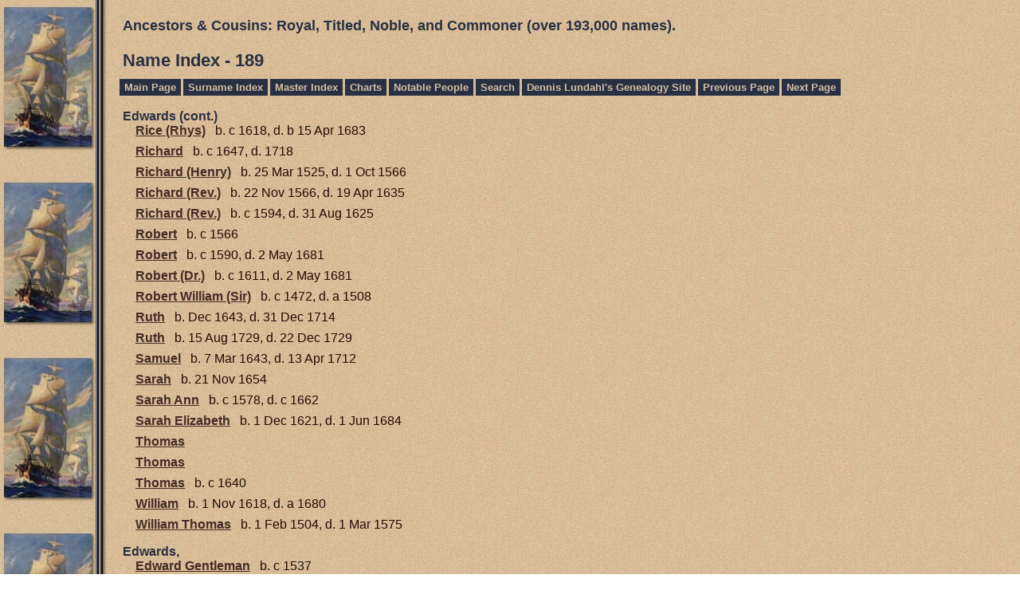

--- FILE ---
content_type: text/html
request_url: https://our-royal-titled-noble-and-commoner-ancestors.com/i189.htm
body_size: 9356
content:
<!DOCTYPE html>
<html data-site-title="Ancestors & Cousins:  Royal, Titled, Noble, and Commoner  (over 193,000 names)." data-page-title="Name Index 189">
 <head>
 <meta charset="windows-1252">
 <meta http-equiv="X-UA-Compatible" content="IE=edge">
 <meta name="viewport" content="width=device-width, initial-scale=1">
 <meta name="Generator" content="Second Site 8.3">
 <!-- PageSet: Person Indexes -->
 <link type="text/css" rel="stylesheet" href="layout3.css">
 <link type="text/css" rel="stylesheet" href="site.css">
 <script src="https://ajax.googleapis.com/ajax/libs/jquery/1.10.2/jquery.min.js"></script>
 <script src="scripts.js"></script>
 <title>Ancestors & Cousins:  Royal, Titled, Noble, and Commoner  (over 193,000 names). - Name Index</title>
</head>

<body id="personindexes">
  <div id="container">
    <div id="headerw"><div id="header"><h2>Ancestors & Cousins:  Royal, Titled, Noble, and Commoner  (over 193,000 names).</h2><div id="subtitle"></div><h1>Name Index - 189</h1><div class="stretch"></div></div></div>
    <div id="menubar"><ul class="menublock menubar"><li><a href="index.htm">Main Page</a></li><li><a href="surname_index.htm">Surname Index</a></li><li><a href="master_index.htm">Master Index</a></li><li><a href="ui04.htm">Charts</a></li><li><a href="ui09.htm">Notable People</a></li><li><a href="Search.htm">Search</a></li><li><a href="http://www.our-royal-titled-noble-and-commoner-ancestors.com/lundahlbower/index.htm">Dennis Lundahl's Genealogy Site</a></li><li><a href="i188.htm">Previous Page</a></li><li><a href="i190.htm">Next Page</a></li></ul><div class="stretch"></div></div>
    <div id="wrapper">
      <div id="contentw"><div id="content"><dl class="nameindex">
<dt>Edwards (cont.)</dt>
<dd>
<div><a href="p2484.htm#i74625">Rice (Rhys)</a> b. c 1618, d. b 15 Apr 1683</div>
<div><a href="p1281.htm#i38485">Richard</a> b. c 1647, d. 1718</div>
<div><a href="p6258.htm#i187885">Richard (Henry)</a> b. 25 Mar 1525, d. 1 Oct 1566</div>
<div><a href="p6258.htm#i187883">Richard (Rev.)</a> b. 22 Nov 1566, d. 19 Apr 1635</div>
<div><a href="p3165.htm#i95075">Richard (Rev.)</a> b. c 1594, d. 31 Aug 1625</div>
<div><a href="p6257.htm#i187854">Robert</a> b. c 1566</div>
<div><a href="p6256.htm#i187846">Robert</a> b. c 1590, d. 2 May 1681</div>
<div><a href="p6257.htm#i187859">Robert (Dr.)</a> b. c 1611, d. 2 May 1681</div>
<div><a href="p6258.htm#i187899">Robert William (Sir)</a> b. c 1472, d. a 1508</div>
<div><a href="p2207.htm#i66287">Ruth</a> b. Dec 1643, d. 31 Dec 1714</div>
<div><a href="p62.htm#i1844">Ruth</a> b. 15 Aug 1729, d. 22 Dec 1729</div>
<div><a href="p62.htm#i1849">Samuel</a> b. 7 Mar 1643, d. 13 Apr 1712</div>
<div><a href="p62.htm#i1854">Sarah</a> b. 21 Nov 1654</div>
<div><a href="p6428.htm#i192984">Sarah Ann</a> b. c 1578, d. c 1662</div>
<div><a href="p6256.htm#i187845">Sarah Elizabeth</a> b. 1 Dec 1621, d. 1 Jun 1684</div>
<div><a href="p1304.htm#i39169">Thomas</a></div>
<div><a href="p1463.htm#i43930">Thomas</a></div>
<div><a href="p6256.htm#i187842">Thomas</a> b. c 1640</div>
<div><a href="p1766.htm#i53063">William</a> b. 1 Nov 1618, d. a 1680</div>
<div><a href="p6258.htm#i187897">William Thomas</a> b. 1 Feb 1504, d. 1 Mar 1575</div></dd>
<dt id="s9493">Edwards,</dt>
<dd>
<div><a href="p2950.htm#i88598">Edward Gentleman</a> b. c 1537</div></dd>
<dt id="s9494">Eeckhoute</dt>
<dd>
<div><a href="p3579.htm#i107477">(Mr.) van</a></div>
<div><a href="p3579.htm#i107475">Jeanne Marie van</a></div></dd>
<dt id="s9495">Eells</dt>
<dd>
<div><a href="p2188.htm#i65721">Samuel</a></div></dd>
<dt id="s9496">Eem</dt>
<dd>
<div><a href="p4736.htm#i142208">(Miss) van der</a> b. c 1251</div>
<div><a href="p4009.htm#i120375">Gerwig Both van der</a></div>
<div><a href="p2738.htm#i82256">Johanna von der</a> d. a 1356</div></dd>
<dt id="s9497">Eerdwijns</dt>
<dd>
<div><a href="p6333.htm#i190145">Elias</a> b. c 1550</div>
<div><a href="p474.htm#i14251">Elizabeth Jenneke</a> b. c 1577, d. c 1665</div></dd>
<dt id="s9498">Eesene</dt>
<dd>
<div><a href="p5244.htm#i157441">Jacqueline van</a> b. c 1415</div></dd>
<dt id="s9499">Eessene</dt>
<dd>
<div><a href="p5215.htm#i156561">Hendrik van</a></div>
<div><a href="p5215.htm#i156558">Lauren van</a> d. 13 Jan 1450</div></dd>
<dt id="s9500">Eessene,</dt>
<dd>
<div><a href="p5215.htm#i156559">Montfrand van (Sir) Bailiff of Flanders</a></div></dd>
<dt id="s9501">Efferen</dt>
<dd>
<div><a href="p3242.htm#i97385">Agnes von</a> d. 1656</div>
<div><a href="p5153.htm#i154716">Arnold von</a></div>
<div><a href="p4099.htm#i123077">Elizabeth von</a> b. c 1495</div>
<div><a href="p5153.htm#i154714">Gerard von</a></div>
<div><a href="p5153.htm#i154712">Katharina von</a> d. 1 Jan 1608</div></dd>
<dt id="s9502">Efferen,</dt>
<dd>
<div><a href="p5153.htm#i154713">Arnold von Herr zu Zieverich</a></div></dd>
<dt id="s9503">Effertzhausen</dt>
<dd>
<div><a href="p5135.htm#i154156">Eckard von</a></div>
<div><a href="p2730.htm#i82008">Lukarde von</a> d. a 1424</div>
<div><a href="p4041.htm#i121333">Wigand von</a> d. 1400</div></dd>
<dt id="s9504">Efford</dt>
<dd>
<div><a href="p6265.htm#i188099">Guillaume</a> b. c 1406</div>
<div><a href="p6265.htm#i188095">John</a> b. c 1470, d. c 1569</div>
<div><a href="p6265.htm#i188097">Nicholas</a> b. c 1430, d. c 1500</div></dd>
<dt id="s9505">Efringen</dt>
<dd>
<div><a href="p3941.htm#i118344">Agnes von</a> d. a 1469</div>
<div><a href="p3943.htm#i118397">Cüntzlin von</a></div>
<div><a href="p4043.htm#i121412">Ursula von</a></div></dd>
<dt id="s9506">Egar</dt>
<dd>
<div><a href="p5897.htm#i177059">Agnes</a> b. c 1560</div></dd>
<dt id="s9507">Egberts</dt>
<dd>
<div><a href="p2307.htm#i69301">Geertje</a> b. c 1660</div></dd>
<dt id="s9508">Egebaston</dt>
<dd>
<div><a href="p33.htm#i981">Richard</a></div></dd>
<dt id="s9509">Egeren</dt>
<dd>
<div><a href="p5312.htm#i159464">Joost Loeff van</a> b. c 1495</div>
<div><a href="p5312.htm#i159463">Margaretha van</a> b. c 1520, d. 20 Jan 1563</div></dd>
<dt id="s9510">Egerton</dt>
<dd>
<div><a href="p5172.htm#i155279">Alice</a> b. c 1445</div>
<div><a href="p2031.htm#i61020">Anne</a> b. c 1457</div>
<div><a href="p4892.htm#i146880">Anne</a> b. c 1550, d. 20 Jul 1620</div>
<div><a href="p2031.htm#i61021">Catherine</a> b. c 1465</div>
<div><a href="p662.htm#i19878">David de</a> b. c 1340</div>
<div><a href="p1112.htm#i33382">Elizabeth</a></div>
<div><a href="p2439.htm#i73278">Elizabeth</a> b. c 1470</div>
<div><a href="p2340.htm#i70313">Elizabeth</a> b. c 1479</div>
<div><a href="p667.htm#i20024">Ellen</a> d. 20 Apr 1504</div>
<div><a href="p771.htm#i23158">Ellen</a> d. a 1379</div>
<div><a href="p2997.htm#i90022">Ellen</a> b. c 1476</div>
<div><a href="p2326.htm#i69875">Frances</a> b. 26 Nov 1575</div>
<div><a href="p1103.htm#i33113">Helena</a> b. c 1461</div>
<div><a href="p1479.htm#i44443">Hugh</a> b. c 1427, d. c 1505</div>
<div><a href="p392.htm#i11775">Isabel</a></div>
<div><a href="p2941.htm#i88332">Isabel</a> b. c 1530</div>
<div><a href="p1771.htm#i53206">Isabella</a> d. 1396</div>
<div><a href="p2793.htm#i83892">Joan (Jane)</a> b. c 1522</div>
<div><a href="p2326.htm#i69888">John</a> b. c 1531, d. 6 Mar 1590</div>
<div><a href="p2326.htm#i69876">John</a> b. c 1551, d. 27 Apr 1614</div>
<div><a href="p1103.htm#i33121">John (Sir)</a> d. 23 Sep 1459</div>
<div><a href="p2997.htm#i90020">John (Sir)</a> b. c 1458, d. 1 Jun 1518</div>
<div><a href="p1111.htm#i33370">Margaret</a> d. Jul 1517</div>
<div><a href="p771.htm#i23159">Philip</a> d. 1363</div>
<div><a href="p1103.htm#i33124">Philip</a> d. a 1446</div></dd>
<dt>Egerton (cont.)</dt>
<dd>
<div><a href="p2139.htm#i64266">Philip (Sir)</a> b. c 1509, d. 17 Jul 1563</div>
<div><a href="p1238.htm#i37159">Ralph</a></div>
<div><a href="p1257.htm#i37738">Ralph</a></div>
<div><a href="p667.htm#i20037">Ralph (Sir)</a> d. 1452</div>
<div><a href="p2031.htm#i61019">Ralph (Sir)</a> b. c 1459</div>
<div><a href="p2133.htm#i64092">Randle</a></div>
<div><a href="p2139.htm#i64264">Susan</a></div>
<div><a href="p2017.htm#i60592">Thomas</a></div>
<div><a href="p662.htm#i19879">Urian de</a> b. c 1315, d. b 1396</div>
<div><a href="p1237.htm#i37157">William</a> b. c 1365, d. 1421</div>
<div><a href="p2793.htm#i83893">William</a> b. c 1500</div>
<div><a href="p2941.htm#i88333">William</a> b. c 1502</div>
<div><a href="p1733.htm#i52070">William de</a></div></dd>
<dt id="s9511">Egerton,</dt>
<dd>
<div><a href="p664.htm#i19932">David de Sheriff of Cheshire</a> b. c 1280, d. a 1333</div>
<div><a href="p1216.htm#i36522">John Esq.</a> b. c 1463, d. 1483</div>
<div><a href="p664.htm#i19934">Philip de Sheriff of Cheshire</a> b. c 1235, d. c 1317</div>
<div><a href="p1216.htm#i36524">Philip Esq.</a> d. 1535</div>
<div><a href="p1103.htm#i33119">Philip Esq.</a> b. c 1435, d. 1474</div>
<div><a href="p4892.htm#i146881">Thomas Esq.</a> b. c 1520</div>
<div><a href="p2031.htm#i61023">William Esq.</a> b. c 1455, d. b 1474</div></dd>
<dt id="s9512">Egg</dt>
<dd>
<div><a href="p6228.htm#i186989">Barbara</a> b. c 1544, d. 14 May 1587</div></dd>
<dt id="s9513">Eggenberg</dt>
<dd>
<div><a href="p5234.htm#i157142">Andreas van</a> b. c 1480, d. 1517</div>
<div><a href="p5234.htm#i157138">Christoph van</a> b. c 1510, d. 1550</div>
<div><a href="p5230.htm#i157027">Elizabeth van</a> b. c 1546</div>
<div><a href="p5234.htm#i157143">Johan van</a> b. c 1440, d. 1481</div>
<div><a href="p3215.htm#i96571">Maria Elizabeth von</a> b. 26 Sep 1640, d. 19 Mar 1715</div></dd>
<dt id="s9514">Eggenberg,</dt>
<dd>
<div><a href="p3216.htm#i96582">Balthasar zu Herr zu Algersdorf</a> d. 1493</div>
<div><a href="p3216.htm#i96578">Seyfried von Herr zu Herbersdorf & Harmsdorf</a> b. 1 Jan 1526, d. 1594</div>
<div><a href="p3216.htm#i96580">Wolfgang von Bürger of Graz</a> d. 11 Sep 1536</div></dd>
<dt id="s9515">Eggenberger,</dt>
<dd>
<div><a href="p3216.htm#i96584">Ulrich von Bürger of Graz</a> d. 22 May 1448</div></dd>
<dt id="s9516">Egglesfield</dt>
<dd>
<div><a href="p1054.htm#i31652">Elizabeth</a> b. c 1531, d. 4 Nov 1602</div>
<div><a href="p5458.htm#i163854">Elizabeth</a> b. c 1545</div>
<div><a href="p6247.htm#i187563">Thomas</a> b. c 1510</div></dd>
<dt id="s9517">Eggleston</dt>
<dd>
<div><a href="p53.htm#i1581">(Daughter)</a> b. 1636, d. 1646</div>
<div><a href="p2447.htm#i73521">Bigod</a> b. 20 Feb 1587, d. 1 Sep 1674</div>
<div><a href="p53.htm#i1580">Elizabeth</a> b. 1634</div>
<div><a href="p4841.htm#i145339">Hester</a> b. 1 Dec 1663</div>
<div><a href="p2447.htm#i73529">James</a> b. c 1560, d. 30 Mar 1613</div>
<div><a href="p4841.htm#i145340">James</a> b. c 1620, d. 1 Dec 1679</div>
<div><a href="p53.htm#i1578">John</a> b. 1629, d. 1660</div>
<div><a href="p53.htm#i1582">Richard</a> b. 1638</div>
<div><a href="p53.htm#i1579">Ruth</a> b. 8 Nov 1631, d. 14 Oct 1703</div>
<div><a href="p13.htm#i365">Sarah</a> b. 29 May 1634, d. a 1676</div>
<div><a href="p2447.htm#i73520">Sarah</a> b. 28 Mar 1643, d. 15 Jul 1713</div>
<div><a href="p40.htm#i1195">Stephen</a> b. 17 Jul 1608, d. 1638</div></dd>
<dt id="s9518">Egglestone</dt>
<dd>
<div><a href="p6293.htm#i188938">Elizabeth</a> b. c 1456</div></dd>
<dt id="s9519">Eggloy</dt>
<dd>
<div><a href="p4914.htm#i147537">Elizabeth</a> d. 1387</div></dd>
<dt id="s9520">Eggloy,</dt>
<dd>
<div><a href="p4914.htm#i147538">Walter Alderman of Brussels</a></div></dd>
<dt id="s9521">Egher</dt>
<dd>
<div><a href="p4737.htm#i142213">Elizabeth van</a> b. c 1322</div></dd>
<dt id="s9522">Egilsson</dt>
<dd>
<div><a href="p842.htm#i25285">Ottar</a> b. c 551</div></dd>
<dt id="s9523">Eginton</dt>
<dd>
<div><a href="p5820.htm#i174762">Alice</a> b. c 1586</div></dd>
<dt id="s9524">Egisheim</dt>
<dd>
<div><a href="p3783.htm#i113607">(Miss) von</a></div>
<div><a href="p864.htm#i25957">Adelheid von</a> b. c 1000</div>
<div><a href="p1805.htm#i54225">Bruno von</a> d. 1102</div>
<div><a href="p528.htm#i15864">Bruno von (Pope Leo IX)</a> b. 21 Jun 1002, d. 19 Apr 1054</div>
<div><a href="p1430.htm#i42956">Eberhard V von</a></div>
<div><a href="p3938.htm#i118240">Gerhard I von</a></div>
<div><a href="p177.htm#i5311">Heilwig of</a> d. b 29 Jan 1126</div>
<div><a href="p270.htm#i8087">Hildegarde von</a></div>
<div><a href="p3938.htm#i118241">Matfried I von</a></div>
<div><a href="p187.htm#i5610">Mathilda von</a> d. 1157</div>
<div><a href="p837.htm#i25122">Matilda von</a></div>
<div><a href="p213.htm#i6393">Richilde von</a> d. 15 Mar 1086</div>
<div><a href="p3180.htm#i95519">William von</a> d. 1202</div></dd>
<dt id="s9525">Egisheim,</dt>
<dd>
<div><a href="p3180.htm#i95516">Gerberga von Abbess of Hesse</a></div>
<div><a href="p264.htm#i7911">Hugh VII von Count Dagsburg</a> d. 1049</div>
<div><a href="p3180.htm#i95517">Hugo XI von Graf von Moha</a> d. 1172</div></dd>
<dt id="s9526">Egkh-Hungersbach</dt>
<dd>
<div><a href="p4469.htm#i134174">Susanna Katharina von</a></div></dd>
<dt id="s9527">Egli</dt>
<dd>
<div><a href="p3207.htm#i96337">Anna</a> b. c 1585, d. 1640</div>
<div><a href="p6168.htm#i185191">Elizabeth</a> b. c 1644</div>
<div><a href="p3208.htm#i96338">Uli</a> b. c 1560</div></dd>
<dt id="s9528">Eglington</dt>
<dd>
<div><a href="p115.htm#i3453">Elizabeth</a></div></dd>
<dt id="s9529">Eglinton,</dt>
<dd>
<div><a href="p131.htm#i3916">Hugh (Sir) Justiciar of Lothian</a> d. b 10 Dec 1377</div></dd>
<dt id="s9530">Eglisau</dt>
<dd>
<div><a href="p2184.htm#i65619">Konrad III von</a> d. bt 15 Nov 1321 - 25 May 1322</div></dd>
<dt id="s9531">Egloffstein</dt>
<dd>
<div><a href="p4078.htm#i122469">Hans von</a> d. a 1442</div>
<div><a href="p4079.htm#i122477">Heinrich von</a> d. a 1187</div>
<div><a href="p4079.htm#i122474">Sibotto von</a> d. a 1285</div>
<div><a href="p4078.htm#i122466">Sigismund von</a> b. 1425, d. 1486</div>
<div><a href="p4078.htm#i122460">Susanna von</a> d. 8 Mar 1558</div>
<div><a href="p4079.htm#i122473">Volland von</a> d. a 1332</div></dd>
<dt id="s9532">Egloffstein,</dt>
<dd>
<div><a href="p4079.htm#i122476">Conrad von Herr zu Liebenau</a> d. a 1255</div>
<div><a href="p4079.htm#i122471">Eglolf von Herr zu Leyenstein</a> d. a 1375</div>
<div><a href="p4078.htm#i122461">Konrad von Herr auf Domnau</a> d. a 1469</div></dd>
<dt id="s9533">Eglofshiem</dt>
<dd>
<div><a href="p4015.htm#i120574">Guta von</a></div></dd>
<dt id="s9534">Egmond</dt>
<dd>
<div><a href="p4438.htm#i133241">Alberta von</a> b. 1593 or 1594, d. 28 Jul 1621</div>
<div><a href="p1667.htm#i50077">Aleid von</a> d. 1311</div>
<div><a href="p2119.htm#i63649">Anna von</a> d. 14 Sep 1517</div>
<div><a href="p2739.htm#i82276">Anna von</a> d. 1 Sep 1462</div>
<div><a href="p4310.htm#i129422">Anna von</a> d. 1574</div>
<div><a href="p2741.htm#i82330">Antonia von</a></div>
<div><a href="p1666.htm#i50067">Beatrix van</a> d. 1403</div>
<div><a href="p699.htm#i20985">Beerwout (Berwold) I van</a> b. c 1050, d. 1114</div>
<div><a href="p699.htm#i20984">Beerwout II van</a> b. c 1095, d. 1158</div>
<div><a href="p1666.htm#i50068">Bertha von</a></div>
<div><a href="p3486.htm#i104705">Eleonore de</a> d. 1582</div>
<div><a href="p2741.htm#i82331">Elizabeth von</a></div>
<div><a href="p1680.htm#i50466">Gerhard von (Sir)</a> d. c 24 Feb 1217</div>
<div><a href="p1666.htm#i50066">Gerrit von (Sir)</a> d. a 1404</div>
<div><a href="p1667.htm#i50078">Halewine von</a> d. a 1276</div>
<div><a href="p4006.htm#i120296">Hendrik van</a> d. b 1511</div>
<div><a href="p1667.htm#i50076">Johann von</a> d. 31 Oct 1312</div>
<div><a href="p3089.htm#i92785">Johanna von</a></div>
<div><a href="p5112.htm#i153488">Johanna von</a> d. 17 Sep 1442</div>
<div><a href="p2741.htm#i82329">Katharina von</a> d. a 1376</div>
<div><a href="p3229.htm#i96979">Katharina von</a></div>
<div><a href="p2743.htm#i82410">Margareta von</a> b. c 1517, d. 10 Mar 1554</div>
<div><a href="p4292.htm#i128868">Margaretha van</a> b. c 1457, d. 21 Sep 1496</div>
<div><a href="p4006.htm#i120295">Margriet van</a> d. 20 Aug 1556</div>
<div><a href="p1666.htm#i50069">Maria von</a></div></dd>
<dt>Egmond (cont.)</dt>
<dd>
<div><a href="p4130.htm#i124009">Marie Claire Angélique von</a> b. 4 Feb 1661, d. 4 May 1714</div>
<div><a href="p4327.htm#i129924">Sabine von</a> b. 1562, d. 21 Jun 1614</div>
<div><a href="p5446.htm#i163497">Seger Corneliszen van</a> b. c 1540, d. 1599</div>
<div><a href="p5446.htm#i163495">Seger Segerse van</a> b. c 1573, d. 1643</div>
<div><a href="p1666.htm#i50073">Sophia von</a> d. a 1351</div>
<div><a href="p1679.htm#i50458">Sophia von</a> b. c 1240, d. 3 Mar 1309</div>
<div><a href="p1367.htm#i41051">Walpurgis von</a> b. 29 Oct 1490, d. 17 Mar 1529</div>
<div><a href="p1666.htm#i50071">Walter von</a> d. a 1359</div>
<div><a href="p1680.htm#i50465">Walter von</a> d. 23 Jul 1223</div>
<div><a href="p1367.htm#i41052">Wilhelm von</a> d. 1494</div>
<div><a href="p1666.htm#i50072">Yda von</a></div></dd>
<dt id="s9535">Egmond,</dt>
<dd>
<div><a href="p2741.htm#i82328">Albrecht von Canon of Utrecht</a> d. a 1389</div></dd>
<dt id="s9536">Egmont</dt>
<dd>
<div><a href="p1573.htm#i47271">Anna von</a> b. Mar 1533, d. 24 Mar 1558</div>
<div><a href="p3115.htm#i93563">Walburga von</a> d. 12 Apr 1547</div></dd>
<dt id="s9537">Egmont,</dt>
<dd>
<div><a href="p1566.htm#i47068">Floris von Graf von Buren & Leerdam</a> b. 1469, d. 25 Oct 1539</div>
<div><a href="p1567.htm#i47077">Friedrich von Graf von Buren & Leerdam</a> b. c 1440, d. 1521</div>
<div><a href="p1566.htm#i47061">Maximilian von 3rd Graf von Büren & Leerdam, Stadtholder of Friesland</a> d. 24 Dec 1548</div></dd>
<dt id="s9538">Egna</dt>
<dd>
<div><a href="p3339.htm#i100272">Enrico da</a> b. c 1210</div>
<div><a href="p5237.htm#i157237">Ezzelin I de</a></div>
<div><a href="p3064.htm#i92020">Henricus I de</a> d. 14 May 1194</div>
<div><a href="p3339.htm#i100271">Sofia da</a> b. c 1234</div></dd>
<dt id="s9539">Egner</dt>
<dd>
<div><a href="p32.htm#i938">Hans</a> b. c 1533, d. b 1623</div>
<div><a href="p32.htm#i935">Margaretha</a> b. 1593, d. 19 Mar 1668</div>
<div><a href="p32.htm#i936">Peter</a> b. c 1565, d. a 1604</div></dd>
<dt id="s9540">Egrisi</dt>
<dd>
<div><a href="p3440.htm#i103323">Kartam of</a></div></dd>
<dt id="s9541">Egurza</dt>
<dd>
<div><a href="p4290.htm#i128812">Barbara de</a></div></dd>
<dt id="s9542">Egypt</dt>
<dd>
<div><a href="p3450.htm#i103618">Neitaqert of</a></div></dd>
<dt id="s9543">Ehingen</dt>
<dd>
<div><a href="p1847.htm#i55478">Bastian von</a> d. a 1547</div></dd>
<dt id="s9544">Ehler</dt>
<dd>
<div><a href="p5869.htm#i176235">Elizabeth</a> b. 28 May 1791, d. 29 Sep 1840</div></dd>
<dt id="s9545">Ehrenberg</dt>
<dd>
<div><a href="p5126.htm#i153886">Anna von</a></div></dd>
<dt id="s9546">Ehrenbreitstein</dt>
<dd>
<div><a href="p3912.htm#i117481">Heinrich von</a> d. a 1139</div></dd>
<dt id="s9547">Ehrenbreitstein,</dt>
<dd>
<div><a href="p2903.htm#i87208">Wilhelm I von Herr & Marshal von Helfenstein, Vogt von Oberwerth</a> d. c 1180</div></dd>
<dt id="s9548">Ehrenfels</dt>
<dd>
<div><a href="p4239.htm#i127275">Afra von</a></div>
<div><a href="p4455.htm#i133761">Anna von</a> b. c 1350, d. 1380</div>
<div><a href="p4455.htm#i133762">Wolfgang von</a> b. c 1325</div>
<div><a href="p4239.htm#i127276">Wulfing 'the Younger' von</a></div></dd>
<dt id="s9549">Ehrenstein</dt>
<dd>
<div><a href="p3050.htm#i91604">Eva von</a> d. a 1482</div></dd>
<dt id="s9550">Ehrhardt</dt>
<dd>
<div><a href="p2279.htm#i68462">Anna Margaretha</a> b. c 1719, d. b 1775</div></dd>
<dt id="s9551">Ehrmitage</dt>
<dd>
<div><a href="p2663.htm#i80004">Anna d'</a> b. c 1582</div></dd>
<dt id="s9552">Ehrstein</dt>
<dd>
<div><a href="p6050.htm#i181656">Maria Katharina</a> b. 2 Aug 1653, d. 8 Dec 1732</div></dd>
<dt id="s9553">Eibenstein</dt>
<dd>
<div><a href="p4235.htm#i127172">Anna von</a></div></dd>
<dt id="s9554">Eibiswald</dt>
<dd>
<div><a href="p4468.htm#i134166">Anna Maria von</a> b. 5 Sep 1635, d. 18 Feb 1685</div></dd>
<dt id="s9555">Eich</dt>
<dd>
<div><a href="p5335.htm#i160162">Anna von</a> b. c 1504</div>
<div><a href="p4039.htm#i121300">Elizabeth von</a> d. bt 4 May 1457 - 28 Oct 1458</div>
<div><a href="p5185.htm#i155661">Fyhe von</a></div>
<div><a href="p5350.htm#i160624">Merge von</a></div></dd>
<dt id="s9556">Eich,</dt>
<dd>
<div><a href="p4040.htm#i121301">Peter von Herr von Olbrück</a> d. a 1429</div></dd>
<dt id="s9557">Eichelbauer</dt>
<dd>
<div><a href="p5818.htm#i174688">Barbara</a> b. c 1671, d. 14 May 1711</div></dd>
<dt id="s9558">Eichelberger</dt>
<dd>
<div><a href="p5818.htm#i174686">Anna Margaretha</a> b. 26 Jan 1698</div>
<div><a href="p5818.htm#i174689">Johan</a> b. c 1616, d. 1658</div>
<div><a href="p5818.htm#i174687">Johannes</a> b. c 1658, d. 1704</div>
<div><a href="p6167.htm#i185152">Magdalena</a> b. c 1528</div></dd>
<dt id="s9559">Eichelborn</dt>
<dd>
<div><a href="p5285.htm#i158673">Formosa von</a> b. c 1312</div>
<div><a href="p5285.htm#i158675">Hanko I von</a> b. c 1267, d. a 1341</div>
<div><a href="p5285.htm#i158674">Hanko II von</a> b. c 1290, d. a 1357</div>
<div><a href="p5285.htm#i158676">Hermann von</a> b. c 1243, d. a 1311</div></dd>
<dt id="s9560">Eichenberger</dt>
<dd>
<div><a href="p6166.htm#i185142">Verena</a> b. c 1600, d. a 1637</div></dd>
<dt id="s9561">Eichholz</dt>
<dd>
<div><a href="p4199.htm#i126087">Ursula von</a> d. 1605</div></dd>
<dt id="s9562">Eichholz,</dt>
<dd>
<div><a href="p4199.htm#i126088">Hans von Herr von Schimmelwitz</a></div></dd>
<dt id="s9563">Eichicht</dt>
<dd>
<div><a href="p4079.htm#i122486">Martha von</a></div></dd>
<dt id="s9564">Eichicht,</dt>
<dd>
<div><a href="p4079.htm#i122487">Georg von Herr zu Langenberg</a></div></dd>
<dt id="s9565">Eichstatt</dt>
<dd>
<div><a href="p2842.htm#i85359">Hartwig von</a></div>
<div><a href="p2842.htm#i85358">Richlind von</a> d. a 1068</div></dd>
<dt id="s9566">Eichstedt</dt>
<dd>
<div><a href="p4231.htm#i127034">Catharina von</a></div></dd>
<dt id="s9567">Eichstetten</dt>
<dd>
<div><a href="p1890.htm#i56797">(Mr.) von</a></div>
<div><a href="p997.htm#i29933">Hesso von</a> d. a 27 Jul 1072</div></dd>
<dt id="s9568">Eicken</dt>
<dd>
<div><a href="p3098.htm#i93066">Maria van der</a> d. 21 Apr 1636</div></dd>
<dt id="s9569">Eicken,</dt>
<dd>
<div><a href="p3098.htm#i93067">Jakob (Jobst) van der Governor of Breda</a> d. a 1591</div></dd>
<dt id="s9570">Eickstedt</dt>
<dd>
<div><a href="p4025.htm#i120870">Anna Tugendreich von</a></div>
<div><a href="p4027.htm#i120925">Bertram von</a> b. c 1290, d. a 1357</div>
<div><a href="p4026.htm#i120886">Dubislaff I von</a> b. b 1100, d. b 1187</div>
<div><a href="p4034.htm#i121140">Dubslaff VI von</a> b. 17 Feb 1491, d. 25 Dec 1554</div>
<div><a href="p4022.htm#i120785">Elizabeth von</a></div>
<div><a href="p4026.htm#i120884">Friedrich I von (Sir)</a> b. c 1180, d. a 1249</div>
<div><a href="p4025.htm#i120875">Friedrich II von</a> d. b 1309</div>
<div><a href="p4027.htm#i120924">Friedrich von</a> b. b 1317, d. a 1384</div>
<div><a href="p4024.htm#i120827">Georg V (Jürgen) von</a> b. 1492, d. 1566</div>
<div><a href="p4034.htm#i121139">Gertrud von</a> b. 2 Mar 1529, d. a 1606</div>
<div><a href="p4024.htm#i120826">Ilsabe von</a> b. c 1540, d. 19 Nov 1581</div>
<div><a href="p4027.htm#i120919">Katharina von</a> b. 1478, d. a 1525</div>
<div><a href="p4026.htm#i120885">Volrad von</a> b. c 1145, d. b 1204</div>
<div><a href="p4023.htm#i120817">Wibe (Wibke) von</a></div></dd>
<dt id="s9571">Eickstedt,</dt>
<dd>
<div><a href="p4025.htm#i120873">Dubislaff II von Herr auf Ramelow & Klempenow</a> d. a 1349</div>
<div><a href="p4026.htm#i120907">Dubslaff IV von Herr auf Klempenow Castle</a> b. c 1420, d. 1482 or 1492</div>
<div><a href="p4027.htm#i120920">Franz I von Herr auf Rothen-Klempenow</a> d. a 1497</div>
<div><a href="p4027.htm#i120922">Gerd von Herr auf Klempenow</a> d. 1464</div>
<div><a href="p4025.htm#i120871">Gerd von Herr auf Klempenow Castle</a> d. b 1426</div>
<div><a href="p4776.htm#i143389">Hans von Herr zu Rothen-Clempenow</a></div>
<div><a href="p4026.htm#i120909">Peter von Mayor of Stettin, Herr auf Klempenow Castle</a> b. c 1380, d. a 1455</div>
<div><a href="p4025.htm#i120865">Vivigenz von Herr auf Klempenow Castle</a> b. c 1460, d. 1534</div></dd>
<dt id="s9572">Eidde</dt>
<dd>
<div><a href="p2589.htm#i77786">Gruffudd ap</a> b. c 1060</div></dd>
<dt id="s9573">Eidio</dt>
<dd>
<div><a href="p2601.htm#i78121">Golwg Goch ap</a> b. c 1126</div></dd>
<dt id="s9574">Eigentler</dt>
<dd>
<div><a href="p5093.htm#i152902">Agnis</a> b. c 1665</div>
<div><a href="p5093.htm#i152903">M. Blaesius</a> b. c 1635</div></dd>
<dt id="s9575">Eigholz</dt>
<dd>
<div><a href="p2293.htm#i68888">Irene Ramona</a> b. 12 Mar 1896, d. 26 Nov 1982</div>
<div><a href="p3969.htm#i119173">Julius Johann</a> b. c 1837, d. a 1880</div>
<div><a href="p3969.htm#i119171">Julius Lawrence</a> b. 11 Jun 1872, d. 23 Oct 1953</div></dd>
<dt id="s9576">Eijck</dt>
<dd>
<div><a href="p5220.htm#i156711">Elizabeth van</a> b. c 1442</div></dd>
<dt id="s9577">Eijnde</dt>
<dd>
<div><a href="p4281.htm#i128553">Anna van</a></div></dd>
<dt id="s9578">Eiker</dt>
<dd>
<div><a href="p2279.htm#i68467">Abraham</a> b. 21 Apr 1744, d. 25 Oct 1807</div>
<div><a href="p2279.htm#i68465">David Meyers</a> b. 9 Sep 1771, d. 17 Dec 1839</div>
<div><a href="p1415.htm#i42506">Esther</a> b. 10 Oct 1795, d. 13 Dec 1849</div></dd>
<dt id="s9579">Eilenburg</dt>
<dd>
<div><a href="p3454.htm#i103742">Agnes von</a></div>
<div><a href="p1434.htm#i43075">Conrad of</a> d. c 1070</div>
<div><a href="p1434.htm#i43073">Dedi III of</a> d. b 26 Oct 1069</div></dd>
<dt id="s9580">Eilsum</dt>
<dd>
<div><a href="p2928.htm#i87954">Etta Visquard von</a></div></dd>
<dt id="s9581">Eimbeck</dt>
<dd>
<div><a href="p3547.htm#i106509">Adelheid von</a></div></dd>
<dt id="s9582">Eincourt</dt>
<dd>
<div><a href="p559.htm#i16774">Amicia d'</a></div>
<div><a href="p559.htm#i16775">John d'</a></div></dd>
<dt id="s9583">Eine</dt>
<dd>
<div><a href="p903.htm#i27116">Alard I von</a> d. a May 1067</div>
<div><a href="p4001.htm#i120154">Waltrude von</a></div></dd>
<dt id="s9584">Einenberg</dt>
<dd>
<div><a href="p4634.htm#i139131">(Mr.) von</a></div>
<div><a href="p4617.htm#i138637">Hermann von</a> d. a 1285</div>
<div><a href="p5143.htm#i154403">Hilla von</a> d. a 1424</div>
<div><a href="p3035.htm#i91150">Margareta von</a> d. a 1423</div>
<div><a href="p5345.htm#i160455">Margareta von</a> d. a 19 May 1542</div></dd>
<dt id="s9585">Einenberg,</dt>
<dd>
<div><a href="p4591.htm#i137833">Gerard I von Herr zu Einenberg</a> d. a 1344</div>
<div><a href="p3035.htm#i91151">Gerhard III von (Sir) Herr zu Landskron</a> d. 27 Mar 1415</div>
<div><a href="p5345.htm#i160464">Gerhard IV von Herr zu Landskron</a> d. 1460</div>
<div><a href="p3035.htm#i91155">Hermann von (Sir) Herr zu Einenberg</a> d. bt 9 Apr 1367 - 16 Sep 1368</div>
<div><a href="p5345.htm#i160458">Johann II von Herr zu Landskron & Dreiborn</a> d. a 1471</div>
<div><a href="p5345.htm#i160456">Kuno von Herr zu Landskron, Dreiborn, & Eller</a> d. 12 May 1523</div></dd>
<dt id="s9586">Einion Evell</dt>
<dd>
<div><a href="p5942.htm#i178414">Rhun ap</a> b. c 1235</div></dd>
<dt id="s9587">Einion</dt>
<dd>
<div><a href="p2599.htm#i78086">(Miss) ferch</a> b. c 1195</div>
<div><a href="p2601.htm#i78131">Aron ap</a> b. c 1255</div>
<div><a href="p2590.htm#i77804">Cadrod ap</a> b. c 1115</div>
<div><a href="p2597.htm#i78016">Einion Chwith ap</a> b. c 1200</div>
<div><a href="p2588.htm#i77737">Elen ferch</a> b. c 1025</div>
<div><a href="p2598.htm#i78043">Gronwy ap</a> b. c 1135</div>
<div><a href="p2597.htm#i78015">Gruffudd ap</a> b. c 1240</div>
<div><a href="p2594.htm#i77936">Gwallter ap</a> b. c 1295</div>
<div><a href="p2936.htm#i88184">Gwenhwyfar ferch</a> b. c 1290</div>
<div><a href="p2936.htm#i88182">Gwenhwyfar ferch</a> b. c 1338</div>
<div><a href="p2591.htm#i77832">Gwenllian ferch</a> b. c 980</div>
<div><a href="p5814.htm#i174576">Gwenllian verch</a> b. c 1492</div>
<div><a href="p2594.htm#i77937">Gwerful ferch</a> b. c 1282</div>
<div><a href="p2595.htm#i77941">Gwilym ap</a> b. c 1240, d. a 1312</div>
<div><a href="p2936.htm#i88181">Ieuan ap</a> b. c 1325, d. 1399</div>
<div><a href="p2590.htm#i77796">Ifor ap</a> b. c 1160</div>
<div><a href="p2596.htm#i77988">Iorwerth ap</a> b. c 1122</div>
<div><a href="p2598.htm#i78044">Llywelydd ferch</a> b. c 1135</div>
<div><a href="p2939.htm#i88290">Madog ap</a> b. c 1245</div>
<div><a href="p6224.htm#i186877">Margaret verch</a> b. c 1381, d. 6 May 1456</div>
<div><a href="p2937.htm#i88237">Philip ap</a> b. c 1190</div>
<div><a href="p2589.htm#i77788">Rhys ap</a> b. c 1268</div>
<div><a href="p2599.htm#i78072">Richard ap</a> b. c 1113</div>
<div><a href="p2593.htm#i77903">Richard ap</a> b. c 1125</div>
<div><a href="p2595.htm#i77959">Tangwystl ferch</a> b. c 1241</div></dd>
<dt>Einion (cont.)</dt>
<dd>
<div><a href="p2595.htm#i77966">Trahaearn ap</a> b. c 1175</div>
<div><a href="p2596.htm#i77970">Trahaearn Fawr ap</a> b. c 1030</div>
<div><a href="p2589.htm#i77783">Ysbwys ap</a> b. c 1150</div></dd>
<dt id="s9588">Einsiedel</dt>
<dd>
<div><a href="p4110.htm#i123425">Chunrad (Konrad) von</a> d. b 1365</div>
<div><a href="p4111.htm#i123446">Heinrich Hildebrand von</a> b. 1497, d. 1557</div>
<div><a href="p4109.htm#i123395">Heinrich I von</a> b. c 1435, d. 1507</div>
<div><a href="p4110.htm#i123423">Heinrich von</a> d. c 1403</div>
<div><a href="p3938.htm#i118264">Hendrik van</a> b. 1519, d. 1573</div>
<div><a href="p4109.htm#i123399">Hildebrand I von (Sir)</a> d. 1461</div>
<div><a href="p3938.htm#i118260">Hildebrand von</a> b. c 1551, d. 1603</div>
<div><a href="p4079.htm#i122492">Katharina von</a></div>
<div><a href="p4107.htm#i123329">Katharina von</a></div>
<div><a href="p4109.htm#i123394">Katharina von</a> d. 1541</div>
<div><a href="p3938.htm#i118259">Katharine von</a> b. 10 Aug 1585, d. 9 Feb 1668</div>
<div><a href="p4110.htm#i123419">Klaus von</a> d. c 1457</div>
<div><a href="p4111.htm#i123445">Margarethe von</a> b. c 1520, d. a 1562</div></dd>
<dt id="s9589">Einudd</dt>
<dd>
<div><a href="p2594.htm#i77917">Gwaithfoed ap</a> b. c 1150</div>
<div><a href="p2940.htm#i88312">Mallt III ferch</a> b. c 1190</div>
<div><a href="p2594.htm#i77912">Tudwal ap</a> b. c 1055</div></dd>
<dt id="s9590">Einville</dt>
<dd>
<div><a href="p4172.htm#i125273">Etienne d'</a></div>
<div><a href="p4172.htm#i125272">Marguerite d'</a></div></dd>
<dt id="s9591">Eirian</dt>
<dd>
<div><a href="p2939.htm#i88287">Efa ferch</a> b. c 1090</div></dd>
<dt id="s9592">Eiriksdatter</dt>
<dd>
<div><a href="p1371.htm#i41183">Astrid</a></div></dd>
<dt id="s9593">Eisenbach</dt>
<dd>
<div><a href="p5331.htm#i160056">Metze von</a> b. c 1398</div></dd>
<dt id="s9594">Eisenberg</dt>
<dd>
<div><a href="p3969.htm#i119174">Maria Ludwina von</a> b. c 1835, d. a 1880</div></dd>
<dt id="s9595">Eisenburg</dt>
<dd>
<div><a href="p1682.htm#i50532">Cunigunde von</a></div></dd>
<dt id="s9596">Eistebna</dt>
<dd>
<div><a href="p4758.htm#i142845">Zibrid von</a> b. c 1440</div></dd>
<dt id="s9597">Eistoun</dt>
<dd>
<div><a href="p1398.htm#i41973">Isobel</a></div></dd>
<dt id="s9598">Eitzing</dt>
<dd>
<div><a href="p4150.htm#i124625">Christina von</a> b. 1515, d. 20 Dec 1582</div>
<div><a href="p3723.htm#i111816">Christoph von</a></div>
<div><a href="p3723.htm#i111807">Elizabeth von</a> b. c 1581, d. 1607</div>
<div><a href="p5234.htm#i157126">Georg van</a> d. 1395</div>
<div><a href="p4536.htm#i136210">Georg von</a> d. 1492</div>
<div><a href="p4246.htm#i127498">Gertrud von</a></div>
<div><a href="p3482.htm#i104561">Michael I von</a> b. 25 Mar 1468, d. 19 Aug 1522</div>
<div><a href="p3481.htm#i104554">Potentia von</a> d. 1 Dec 1619</div>
<div><a href="p3723.htm#i111808">Stephan von</a> d. c 1604</div>
<div><a href="p4553.htm#i136705">Ulrich I van</a> d. 1460</div></dd>
<dt id="s9599">Eitzing,</dt>
<dd>
<div><a href="p3481.htm#i104557">Oswald von Freiherr von Schrattenthal</a> b. 1512, d. a 18 Sep 1586</div></dd>
<dt id="s9600">Eiville</dt>
<dd>
<div><a href="p1094.htm#i32843">Joan d'</a> b. b 9 Jul 1324, d. c 1378</div>
<div><a href="p1094.htm#i32850">John d'</a> d. a Jun 1228</div>
<div><a href="p1094.htm#i32852">Robert d'</a> d. b 2 Apr 1201</div>
<div><a href="p1094.htm#i32848">Robert d' (Sir)</a> d. bt Jun 1242 - 1252</div></dd>
<dt id="s9601">Eiville,</dt>
<dd>
<div><a href="p1094.htm#i32846">John d' (Sir) Sheriff of Yorkshire, Constable of York & Scarborough Castles</a> b. b 1239, d. b Oct 1291</div></dd>
<dt id="s9602">Ejerica</dt>
<dd>
<div><a href="p2747.htm#i82511">Maria Alvarez de</a> b. c 1310, d. 1364</div></dd></dl>&nbsp;</div></div>
    </div>
    <div id="sidebarw"><div id="sidebar"></div></div>
    <div id="extraw"><div id="extra"></div></div>
    <div id="footerw"><div id="footer"><div id="menubottom"><ul class="menubottom"><li><a href="i188.htm">Previous Page</a></li><li><a href="i190.htm">Next Page</a></li></ul><div class="stretch"></div></div><div id="compiler">I've added a new "hot key" to my Welcome Page.  It is the ancestry of my husband and is called "Dennis Lundahl's Genealogy Site."  His ancestry includes people from Sweden (Skåna & Väster Götland (was Skaraborg) counties), Switzerland (Solothurn canton), & New York State Palatine & Dutch settlers.  "Last Edited Date" is now a data element in each record.  My ancestry is from New England, Virginia, England, Scotland, Germany, & Switzerland (as of 17 May 2021). My current concentration is on combining the database of a dear friend who recently passed away with my database.  Her ancestry is heavily into New England, with additional ancestry from Scotland & Switzerland.  I've also taken time to fill in my Hoover, Paull, and Brooks ancestry.<br>
Compiler: <a href="JavaScript:hemlink('dennis.j.lundahl','outlook.com');">Mr. Marlyn Lewis (Maintained by Dennis Lundahl)</a>, Portland, OR</div><div id="credit">Page created by <a href="http://www.JohnCardinal.com/">John Cardinal's</a> <a href="https://www.secondsite8.com/">Second Site</a>  v8.03. &nbsp;|&nbsp; Graphics by Carla's Graphic Designs</div></div></div>
    <div class="stretch"></div>
  </div>
</body></html>